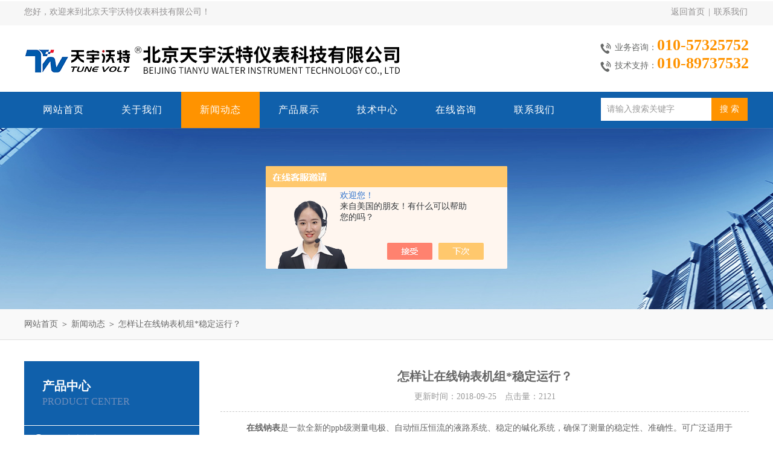

--- FILE ---
content_type: text/html; charset=utf-8
request_url: http://www.bjtywt.com.cn/News-1130004.html
body_size: 6862
content:
<!DOCTYPE html PUBLIC "-//W3C//DTD XHTML 1.0 Transitional//EN" "http://www.w3.org/TR/xhtml1/DTD/xhtml1-transitional.dtd">
<html xmlns="http://www.w3.org/1999/xhtml">
<head>
<meta http-equiv="Content-Type" content="text/html; charset=utf-8" />
<meta http-equiv="x-ua-compatible" content="ie=edge,chrome=1">
<title>怎样让在线钠表机组*稳定运行？-北京天宇沃特仪表科技有限公司</title>


<link rel="stylesheet" type="text/css" href="/Skins/341573/css/style.css"/>
<script type="text/javascript" src="/Skins/341573/js/jquery.pack.js"></script>
<script type="text/javascript" src="/Skins/341573/js/jquery.SuperSlide.js"></script>
<!--导航当前状态 JS-->
<script language="javascript" type="text/javascript"> 
	var nav= '3';
</script>
<!--导航当前状态 JS END-->
<script type="application/ld+json">
{
"@context": "https://ziyuan.baidu.com/contexts/cambrian.jsonld",
"@id": "http://www.bjtywt.com.cn/News-1130004.html",
"title": "怎样让在线钠表机组*稳定运行？",
"pubDate": "2018-09-25T16:40:22",
"upDate": "2018-09-25T16:40:22"
    }</script>
<script language="javaScript" src="/js/JSChat.js"></script><script language="javaScript">function ChatBoxClickGXH() { DoChatBoxClickGXH('https://chat.chem17.com',342987) }</script><script>!window.jQuery && document.write('<script src="https://public.mtnets.com/Plugins/jQuery/2.2.4/jquery-2.2.4.min.js" integrity="sha384-rY/jv8mMhqDabXSo+UCggqKtdmBfd3qC2/KvyTDNQ6PcUJXaxK1tMepoQda4g5vB" crossorigin="anonymous">'+'</scr'+'ipt>');</script><script type="text/javascript" src="https://chat.chem17.com/chat/KFCenterBox/341573"></script><script type="text/javascript" src="https://chat.chem17.com/chat/KFLeftBox/341573"></script><script>
(function(){
var bp = document.createElement('script');
var curProtocol = window.location.protocol.split(':')[0];
if (curProtocol === 'https') {
bp.src = 'https://zz.bdstatic.com/linksubmit/push.js';
}
else {
bp.src = 'http://push.zhanzhang.baidu.com/push.js';
}
var s = document.getElementsByTagName("script")[0];
s.parentNode.insertBefore(bp, s);
})();
</script>
<meta name="mobile-agent" content="format=html5;url=http://m.bjtywt.com.cn/news-1130004.html">
<script type="text/javascript">
if(navigator.userAgent.match(/(iPhone|iPod|Android|ios)/i)){
    window.location = window.location.href.replace("www", "m");
}
</script>
</head>

<body>
<div id="header_box">
  <div id="header">
    <div class="head_top">
      <p class="top_left fl">您好，欢迎来到北京天宇沃特仪表科技有限公司！</p>
      <p class="top_nav fr"><a href="/">返回首页</a>&nbsp;|&nbsp;<a href="/contact.html" rel="nofollow">联系我们</a></p>
    </div>
    <div class="head_bottom">
      <div class="logo fl"><a href="/"><img src="/Skins/341573/images/logo.png" alt="北京天宇沃特仪表科技有限公司"/></a></div>
      <div class="top_tel fr">
        <p>业务咨询：<span>010-57325752</span></p>
        <p>技术支持：<span>010-89737532</span></p>
      </div>
    </div>
  </div>
</div>
<div id="nav_box">
<div class="nav_box_in">
  <ul class="nav">
    <li><a href="/" id="navId1">网站首页</a><p></p></li>
    <li><a href="/aboutus.html" id="navId2" rel="nofollow">关于我们</a><p></p></li>
    <li><a href="/news.html" id="navId3">新闻动态</a><p></p></li>
    <li><a href="/products.html" id="navId4">产品展示</a><p></p></li>
    <li><a href="/article.html" id="navId5">技术中心</a><p></p></li>
    <li><a href="/order.html" id="navId7" rel="nofollow">在线咨询</a><p></p></li>
    <li><a href="/contact.html" id="navId8" rel="nofollow">联系我们</a><p></p></li>
  </ul>
  	<div class="search fl">
          <form name="form1" method="post" action="/products.html" onsubmit="return checkform(form1)">
            <input class="ss_input" type="text" name="keyword" onfocus="if (value =='请输入搜索关键字'){value =''}" onblur="if (value =='')" value="请输入搜索关键字">
            <input name="" type="submit" class="ss_an" value="搜 索">
          </form>
     </div>
     </div>
</div>
<script language="javascript" type="text/javascript">
try {
    document.getElementById("navId" + nav).className = "nav_on";
}
catch (e) {}
</script>
<script src="https://www.chem17.com/mystat.aspx?u=bjtywt2016"></script>
<div id="nybanner"></div>
<div id="ny_lmbt">
  <div id="box"><div class="breadNav"><a href="/">网站首页</a> ＞ <a href="/news.html">新闻动态</a> ＞ 怎样让在线钠表机组*稳定运行？</div></div>
</div>
<div id="ny_con">
  <div id="box">
    <div class="ny_left">
  <div class="midztzmulu">
    <div class="top">
	  <span>产品中心</span>
	    <p>Product center</p>
	  </div>
        <ul>
        
          <li><a href="/ParentList-1406356.html" onmouseover="showsubmenu('便捷式仪表')" class="on">便捷式仪表</a>
          <div id="submenu_便捷式仪表" style="display:none">
            <ul class="two_profl">
             
              <li><a href="/SonList-2526549.html" >便携式PH计</a></li>
             
              <li><a href="/SonList-1425578.html" >硅表</a></li>
             
              <li><a href="/SonList-1425576.html" >便携式氧表</a></li>
             
              <li><a href="/SonList-1425948.html" >溶解氧测定仪</a></li>
             
              <li><a href="/SonList-1425539.html" >悬浮物测定仪</a></li>
             
              <li><a href="/SonList-1425992.html" >重金属测定仪</a></li>
             
              <li><a href="/SonList-1427780.html" >便携式油颗粒度仪</a></li>
             
              <li><a href="/SonList-1425909.html" >在线硅酸根监测仪</a></li>
             
              <li><a href="/SonList-1406364.html" >TW-5118便携式浊度仪</a></li>
             
              <li><a href="/SonList-1406366.html" >TW-5128便携式余氯分析仪</a></li>
             
              <li><a href="/SonList-1406373.html" >TW-51SP便携式单参数测定仪</a></li>
             
              <li><a href="/SonList-1406361.html" >TW-6136便携式微量溶解氧分析仪</a></li>
             
              <li><a href="/SonList-1406360.html" >TW-6196便携式水质综合分析仪</a></li>
             
              <li><a href="/SonList-1406370.html" >TW-5158便携式COD氨氮总磷总氮系列测定仪</a></li>
             
            </ul>
           </div>
          </li>
          
          <li><a href="/ParentList-1406475.html" onmouseover="showsubmenu('实验室水分析仪表')" class="on">实验室水分析仪表</a>
          <div id="submenu_实验室水分析仪表" style="display:none">
            <ul class="two_profl">
             
              <li><a href="/SonList-1427758.html" >TW-5218台式浊度仪</a></li>
             
              <li><a href="/SonList-1406484.html" >TW-6216在线电导率仪</a></li>
             
              <li><a href="/SonList-1406483.html" >TW-6226台式精密酸度计</a></li>
             
              <li><a href="/SonList-1427754.html" >TW-6256台式离子计</a></li>
             
              <li><a href="/SonList-1406478.html" >TW-6266台式钠度计</a></li>
             
              <li><a href="/SonList-1406490.html" >TW-6316磷酸根分析仪</a></li>
             
              <li><a href="/SonList-1406492.html" >TW-6326硅酸根分析仪</a></li>
             
              <li><a href="/SonList-1406494.html" >TW-6336联氨分析仪</a></li>
             
              <li><a href="/SonList-1406498.html" >TW-6356铁含量分析仪仪</a></li>
             
              <li><a href="/SonList-1406502.html" >TW-6366铜含量分析仪</a></li>
             
              <li><a href="/SonList-1427733.html" >TW-5228台式余氯分析仪</a></li>
             
              <li><a href="/SonList-1427731.html" >TW-5238J碱浓度计</a></li>
             
              <li><a href="/SonList-1427730.html" >TW-5238S酸浓度计</a></li>
             
              <li><a href="/SonList-1427788.html" >TW-5258悬浮物测定仪</a></li>
             
              <li><a href="/SonList-1427729.html" >TW-5268红外分光测油仪</a></li>
             
              <li><a href="/SonList-1427728.html" >TW-5278A全自动BOD测定仪</a></li>
             
              <li><a href="/SonList-1427793.html" >TW-5278 BOD测定仪</a></li>
             
              <li><a href="/SonList-1427727.html" >TW-5288 COD快速测定仪</a></li>
             
              <li><a href="/SonList-1427726.html" >TW-5298氨氮测定仪</a></li>
             
              <li><a href="/SonList-1427725.html" >TW-5235总氮测定仪</a></li>
             
              <li><a href="/SonList-1427724.html" >TW-5255氨氮•COD•总磷测定仪</a></li>
             
              <li><a href="/SonList-1427723.html" >TW-5275多参数水质测定仪</a></li>
             
              <li><a href="/SonList-1427722.html" >TW-5285水中硬度测定仪</a></li>
             
              <li><a href="/SonList-1406508.html" >台式余氯分析仪</a></li>
             
              <li><a href="/SonList-1406504.html" >台式浊度仪</a></li>
             
              <li><a href="/SonList-1425921.html" >在线钠表</a></li>
             
              <li><a href="/SonList-1425894.html" >在线磷表</a></li>
             
            </ul>
           </div>
          </li>
          
          <li><a href="/ParentList-1406713.html" onmouseover="showsubmenu('在线水质分析仪表')" class="on">在线水质分析仪表</a>
          <div id="submenu_在线水质分析仪表" style="display:none">
            <ul class="two_profl">
             
              <li><a href="/SonList-1989103.html" >在线分析仪</a></li>
             
              <li><a href="/SonList-1425930.html" >在线PH计</a></li>
             
              <li><a href="/SonList-1406714.html" >TW-6516便携式电导率仪</a></li>
             
              <li><a href="/SonList-1406716.html" >TW-6526 pH分析仪</a></li>
             
              <li><a href="/SonList-1406718.html" >TW-6526W污水pH分析仪</a></li>
             
              <li><a href="/SonList-1406720.html" >TW-6536溶解氧分析仪</a></li>
             
              <li><a href="/SonList-1427714.html" >TW-6556在线ORP分析仪</a></li>
             
              <li><a href="/SonList-1427713.html" >TW-6566钠离子监测仪</a></li>
             
              <li><a href="/SonList-1427712.html" >TW-6616在线磷酸根分析仪</a></li>
             
              <li><a href="/SonList-1427711.html" >TW-6626在线硅酸根分析仪</a></li>
             
              <li><a href="/SonList-1427710.html" >TW-6636在线联氨分析仪</a></li>
             
              <li><a href="/SonList-1427760.html" >TW-5318L/H在线浊度仪</a></li>
             
              <li><a href="/SonList-1427217.html" >TW-5328JS浸入式酸浓度计</a></li>
             
              <li><a href="/SonList-1427216.html" >TW-5328JJ浸入式碱浓度计</a></li>
             
              <li><a href="/SonList-1427215.html" >TW-5328YS一体式酸浓度计</a></li>
             
              <li><a href="/SonList-1427214.html" >TW-5328YJ一体式碱浓度计</a></li>
             
              <li><a href="/SonList-1427210.html" >TW-5388在线余氯分析仪</a></li>
             
              <li><a href="/SonList-1427207.html" >TW-56X8比色法在线分析仪</a></li>
             
            </ul>
           </div>
          </li>
          
          <li><a href="/ParentList-1407499.html" onmouseover="showsubmenu('实验室油类分析仪表')" class="on">实验室油类分析仪表</a>
          <div id="submenu_实验室油类分析仪表" style="display:none">
            <ul class="two_profl">
             
              <li><a href="/SonList-1425546.html" >酸值测定仪</a></li>
             
              <li><a href="/SonList-1425931.html" >微水测定仪</a></li>
             
              <li><a href="/SonList-1407503.html" >油液颗粒度检测仪</a></li>
             
              <li><a href="/SonList-1407500.html" >TW-2011KS全自动开口闪点测定仪</a></li>
             
              <li><a href="/SonList-1407502.html" >TW-2016BS全自动闭口闪点测定仪</a></li>
             
              <li><a href="/SonList-1407505.html" >TW-2026WS微量水分测定仪</a></li>
             
              <li><a href="/SonList-1407506.html" >TW-2021ZL界面张力测定仪</a></li>
             
              <li><a href="/SonList-1427185.html" >TW-2041ND运动粘度测定仪</a></li>
             
              <li><a href="/SonList-1427183.html" >TW-2051SR石油破/抗乳化测定仪</a></li>
             
              <li><a href="/SonList-1427181.html" >TW-2031SZ全自动酸值测定仪</a></li>
             
              <li><a href="/SonList-1427179.html" >TW-2038NQ凝点/倾点自动测定仪</a></li>
             
              <li><a href="/SonList-1427178.html" >TW-2072YS绝缘油耐压测定仪</a></li>
             
              <li><a href="/SonList-1427177.html" >TW-2046XF锈蚀腐蚀测定仪</a></li>
             
              <li><a href="/SonList-1427826.html" >TW-2056SM石油密度测定仪</a></li>
             
              <li><a href="/SonList-1427050.html" >TW-2061KS空气释放值测定仪</a></li>
             
              <li><a href="/SonList-1427044.html" >TW-2076ZR自然点测定仪</a></li>
             
              <li><a href="/SonList-1427041.html" >TW-2086ZD脱气震荡仪</a></li>
             
              <li><a href="/SonList-1427174.html" >TW-2081RP润滑油泡沫性能测定仪</a></li>
             
            </ul>
           </div>
          </li>
          
          <li><a href="/ParentList-1407653.html" onmouseover="showsubmenu('实验室设备')" class="on">实验室设备</a>
          <div id="submenu_实验室设备" style="display:none">
            <ul class="two_profl">
             
              <li><a href="/SonList-1407654.html" >TW-9501N20纯水器(自来水)</a></li>
             
              <li><a href="/SonList-1407655.html" >TW-9501P40纯水器</a></li>
             
              <li><a href="/SonList-1407656.html" >实验台及配套产品</a></li>
             
            </ul>
           </div>
          </li>
          
          <li><a href="/ParentList-1407664.html" onmouseover="showsubmenu('取样+加药+数据监控')" class="on">取样+加药+数据监控</a>
          <div id="submenu_取样+加药+数据监控" style="display:none">
            <ul class="two_profl">
             
              <li><a href="/SonList-1407666.html" >TW -3110系列水汽取样分析装置</a></li>
             
              <li><a href="/SonList-1407668.html" >TW -3150系列除盐水冷却装置</a></li>
             
              <li><a href="/SonList-1407670.html" >TW -3130系列加药装置系统</a></li>
             
              <li><a href="/SonList-1407671.html" >TW-3100数据采集监控系统</a></li>
             
            </ul>
           </div>
          </li>
          
          <li><a href="/ParentList-1407679.html" onmouseover="showsubmenu('流量及烟气检测仪表')" class="on">流量及烟气检测仪表</a>
          <div id="submenu_流量及烟气检测仪表" style="display:none">
            <ul class="two_profl">
             
              <li><a href="/SonList-1407682.html" >MSM-100系列单通道CO检测系统</a></li>
             
              <li><a href="/SonList-1407686.html" >FS-100智能型一体化火焰检测系统</a></li>
             
            </ul>
           </div>
          </li>
          
          <li><a href="/ParentList-1407694.html" onmouseover="showsubmenu('仪表维护与托管')" class="on">仪表维护与托管</a>
          <div id="submenu_仪表维护与托管" style="display:none">
            <ul class="two_profl">
             
              <li><a href="/SonList-1407696.html" >产品托管</a></li>
             
            </ul>
           </div>
          </li>
          
        </ul>
      </div>
</div>
    <div class="ny_right">
      <div class="news_detail">
        <h1 class="detail_title">怎样让在线钠表机组*稳定运行？</h1>
        <div class="details_tongji">更新时间：2018-09-25　点击量：<span id="Click">2121</span> </div>
        <div class="n_con"> 
           <p><strong>在线钠表</strong>是一款全新的ppb级测量电极、自动恒压恒流的液路系统、稳定的碱化系统，确保了测量的稳定性、准确性。可广泛适用于电力系统、化工系统、制药工业等部门中阳床出水、除盐水、补给水、凝结水、蒸馏水及蒸汽等介质中微量钠的连续测量。</p><p>在线钠表仪器特点：<br />中文液晶显示，中文菜单式，中文记事；<br />微机化：采用高性能CPU芯片、高精度AD转换技术和SMT贴片技术，完成多参数测量、温度补偿、量程自动转换、仪表自检、精度高、重复性好；<br />高可靠性：单板结构，触摸式按键，无开关旋钮和电位计。响应迅速、测量准确、稳定。<br />自动恒压恒流的液路系统：自动补偿水样流量和压力的变化。<br />防水防尘设计：防护等级IP65，适宜户外使用；<br />报警功能：报警信号隔离输出，报警上、下限可任意设定，报警滞后撤消。<br />网络功能：隔离的电流输出和RS485通讯接口。<br />历史曲线：5分钟一个点,可连续存储一个月的钠浓度。<br />记事本功能：记载200条信息。</p><p>在线钠表是采用电位式分析法的分析仪器，经由过程丈量电极系统与被测容液组成的丈量电池的电动势，来获知被测离子浓度。丈量电池是由指示电极、参比电极和被测溶液组成的原电池，参比电极的电极电位不随被测溶液浓度的变化而变化，指示电极对被测溶液中的待测离子有敏感作用，其电极电位是待测离子浓度的函数，是以原电池的电动势与待测离子的浓度，有逐一对应关系，钠电极对钠离子浓度变化的响应合适对数关系。在线钠表正常运行时，存在着很大的厂用电消耗,运行和检修维护工作量大,一级、二级循环冷却水泵无备用。取样系统多次发生因循环冷却水泵故障，造成冷却水断流而损坏化学在线仪表的情况，影响了机组的安全、稳定运行。&nbsp;&nbsp;<br />&nbsp;<br /><strong>在线钠表</strong>机组运行过程中，炉水磷酸盐处理为根据炉水品质进行手动启停磷酸盐泵，给水加联胺为连续运行，加药量依据给水流量自动调节，凝结水加氨为自动运行，其启停受凝结水电导控制，加药量依据凝结水流量自动调节。在线钠表在正常丈量时代拉出流体池中的分流阀，连结被测溶液体积约为20毫升，然后水样经由过程钠电极、参比电极和温度探头，这3支电极的探头位于丈量池的底部，zui后水样经由过程丈量池总管流向排放口。流通池将样品与参比溶液*隔离，避免了参比溶液的干扰，校正过程中循环流动，及时感测离子浓度的变化，快速、精密的混合样品，即使是微量的浓度变化也可以在数秒至数十秒内检测到。</p>
        </div>
      </div>
      <div class="artview_prev_next">
        <p class="artview_prev"><span></span>上一篇：<a href="/News-1134717.html">台式浊度仪有哪些新的改进优势？</a></p>
        <p class="artview_next"><span></span>下一篇：<a href="/News-1128118.html">硅酸根监测仪较详细功能特点分析分享</a></p>
      </div>
    </div>
  </div>
</div>
<div id="clear"></div>
<div class="footer-wrap">
  <i class="bg-bottom"></i>
  <div class="footer">	
    <dl class="f-middle">
        <dt>
            <p class="pic"><img src="/Skins/341573/images/ewm.jpg"></p>
            关注我们
        </dt>
        <dd class="it1"><i></i>版权所有：北京天宇沃特仪表科技有限公司</dd>
        <dd class="it2"><i></i>传真：86-010-57325751</dd>
        <dd class="it3"><i></i>地址：北京市昌平区科技园区超前路甲1号13号楼303</dd>
        <dd class="it4"><i></i>技术支持：<A href="https://www.chem17.com" target="_blank" rel="nofollow">化工仪器网</A></dd>
        <dd class="it5"><i></i>邮箱：13810382227@163.com</dd>
        <dd class="it6"><i></i>备案号：<a href="http://beian.miit.gov.cn" target="_blank" rel="nofollow">京ICP备13034916号-3</a></dd>
    </dl>
		<div class="f-nav">
			<a href="/" >网站首页</a>|<a href="/aboutus.html" rel="nofollow">关于我们</a>|<a href="/news.html" >新闻动态</a>|<a href="/products.html" >产品展示</a>|<a href="/article.html" >技术中心</a>|<a href="/contact.html" rel="nofollow">联系我们</a>|<a href="/sitemap.xml" title="sitemap.xml" target="_blank">sitemap.xml</a>|<a href="https://www.chem17.com/login" target="_blank" rel="nofollow">管理登录</a>
		</div>
	</div>
</div>
<div id="gxhxwtmobile" style="display:none;">13810382227</div>
<div class="oline_zxzx" style="display:none;">
  <div class="hd">在线咨询<i class="close"></i></div>
  <ul>
   <li><a onclick="ChatBoxClickGXH()" href="#" target="_self" class="qq_btn"><i class="oline_email"></i>在线咨询</a></li>
   <li><a href="tencent://message/?uin=958084974&Site=www.bjtywt.com.cn&Menu=yes" target="_self" class="qq_btn"><i class="oline_qq"></i>业务咨询</a></li>
   <li><a href="tencent://message/?uin=360077451&Site=www.bjtywt.com.cn&Menu=yes" target="_self" class="qq_btn"><i class="oline_qq"></i>技术支持</a></li>
  </ul>
  <div class="oline_qq_tel">
    <div><i class="oline_phone"></i>联系电话</div>
    <p>13810382227<br></p>
  </div>
</div>
<script type="text/javascript" src="/skins/341573/js/qq.js"></script>
<script type="text/javascript" src="/skins/341573/js/pt_js.js"></script>

 <script type='text/javascript' src='/js/VideoIfrmeReload.js?v=001'></script>
  
</html>
</body>

--- FILE ---
content_type: text/css
request_url: http://www.bjtywt.com.cn/Skins/341573/css/style.css
body_size: 6291
content:
/* CSS Document */

body { margin: 0; padding: 0; font-family: "Microsoft YaHei"; min-width: 1200px; background: #fff; font-size: 14px; color: #666; }
img { border: none; }
ul, li { list-style: none; margin: 0px; padding: 0px; }
h1, h2, h3, h4, h5, h6, p, ul, ol, li, form, img, dl, dt, dd, blockquote, fieldset, div, strong, label, em { margin: 0; padding: 0; border: 0; }
a { text-decoration: none; color: #666; font-family: "Microsoft YaHei"; }
.clearfix { zoom: 1; }
.clearfix:after { content: "."; display: block; visibility: hidden; height: 0; clear: both; }
.fl { float: left; }
.fr { float: right; }
#clear { clear: both; }


/*头部样式*/
#header_box{ width:100%; height:142px; background:url(../images/top_bg.png) repeat-x;}
#header{ width:1200px; margin:0 auto;}
#header .head_top { height: 40px; line-height: 40px; color: #929091; margin-bottom:20px; }
#header .top_nav a { display: inline-block; width: 60px; text-align: center; color: #929091; }

.head_bottom .logo{ width:680px;}
.head_bottom .top_tel{margin-top:0;}
.head_bottom .top_tel p{ color:#676968; font-size:14px;background: url(../images/phone.png) no-repeat left 10px;text-align: right;padding-left: 25px;}
.head_bottom .top_tel span{ font-size:26px; color:#ff9300;font-weight:bolder;}

/*导航样式*/
#nav_box{ width:100%; height:60px; line-height:60px; background:#1060ab;margin-top: 10px;}
.nav_box_in{width:1200px; margin:0 auto;}
#nav_box .nav{ width:940px;float:left;}
#nav_box .nav li{ float:left; position:relative;height: 60px;}
#nav_box .nav li a{ display:inline-block; width:130px; text-align:center; font-size:16px; color:#fff; letter-spacing:1px;}
#nav_box .nav li a:hover,#nav_box .nav li a.nav_on{ background:#ff9300;}
#nav_box .nav li p{width: 17px;height: 2px;position: absolute;top: -2px;left: 50%;margin-left: -8px;}
#nav_box .nav li:hover p{transform: scaleX(10);background: #1060ab;transition: transform 500ms;}

/*----宽屏*banner----*/
#banner_big{ height:565px; width:100%;  background:none; clear:both; position:relative; z-index:999}
#banner_big .picBtnLeft { height:565px; position:relative; zoom:1; width:100%; overflow:hidden;}
/*----圆角切换按钮----*/
#banner_big .picBtnLeft .hd {width:185px; height:10px; position:absolute; left:50%; margin-left:-30px; text-align:center; bottom:30px; z-index:10;  }
#banner_big .picBtnLeft .hd ul { overflow:hidden; zoom:1; display:block; height:12px; width:150px; padding:5px 15px 5px 15px;}
#banner_big .picBtnLeft .hd ul li {float:left; _display:inline; cursor:pointer; text-align:center;  -moz-border-radius: 8px;   -webkit-border-radius: 8px;  border-radius:8px;  width:12px; height:12px; background:#ccc; overflow:hidden; margin-right:5px; margin-left:5px;border: solid 2px #1060ab;opacity: 0.4;}
#banner_big .picBtnLeft .hd ul li.on { background:#1060ab;opacity: 1;}

#banner_big .picBtnLeft .bd {height:565px; left: 50%; margin-left: -960px; position: absolute; width: 1920px;}
#banner_big .picBtnLeft .bd img { height:565px; width:1920px; z-index:1;}
#banner_big .picBtnLeft .bd li { position:relative; zoom:1; width:1920px;  display:inline-block; }
#banner_big .picBtnLeft .bd li .pic { position:relative; z-index:0; line-height:0px; }
#banner_big .picBtnLeft .bd li .bg { display:none;}
#banner_big .picBtnLeft .bd li .title { display:none;}
#banner_big .picBtnLeft .bd a img { padding-top: 0px!important}
/*----宽屏*结束----*/

/* 主营  搜索框*/
.mainprotl{background: #f9f9f9;border-bottom: 1px solid #dfdfdf;height: 60px; margin-bottom: 40px;}
.mainpros{ width:1200px; margin:0 auto;}
.mainpros span{ float:left; line-height:60px;width:770px; overflow:hidden; white-space:nowrap;text-overflow:ellipsis;display: block;}
.search{ width:245px; position:relative; font-family: "Microsoft YaHei";overflow:hidden; z-index:9999; padding-top:10px; float:right;}
.search .ss_input{ width:173px;  border:none;; border-right:none; height:38px; line-height:34px; padding-left:10px; font-size:14px; color:#999;font-family: "Microsoft YaHei"; float:left;resize:none;}
.search .ss_input:hover{ outline:none; color:#666; } 
.search .ss_input:focus{  outline:none; color:#444; }
.search .ss_an{ width:60px; height:38px; line-height:38px; background:#ff9300; float:left; border:none; cursor:pointer; color:#fff;font-family:"Microsoft YaHei"; font-size:14px; }

#box{ width:1200px; margin:0 auto 40px; overflow:hidden}
#box .breadNav{float:left;width:860px;overflow: hidden; text-overflow: ellipsis; white-space:nowrap;}
#sy_lmbt{ width:100%; height:40px; background:#f9f9f9; border-bottom:1px solid #dfdfdf; padding:10px 0 0; margin-bottom:35px;}
#sy_lmbt b{ font-size:20px; color:#1060ab; background:url(../images/ico1.png) no-repeat left 6px;height:30px; line-height:30px; padding-left:15px; float:left;}
#sy_lmbt span{ float:right; margin-top:10px;padding-right: 2px;}
#sy_lmbt span a:hover{ color:#1060ab;}


#prozhanshi{width:1200px; margin:0 auto;}
/*目录样式*/
.ny_left{width: 290px; float:left;}
.ny_left .top { background: #1060ab; padding: 28px 30px;height: 50px;}
.ny_left .top span {color: #ffffff;font-size: 20px; font-weight:bold;}
.ny_left .top p {margin-top: 3px;color: #6f8ebc;font-size: 16px;text-transform: Uppercase;}
.midztzmulu{width: 290px; text-align: left; margin-bottom:10px; background:#f5f5f5; padding-bottom:10px; float:left;}
.midztzmulu ul li{width:290px; line-height:45px;background: #f9f9f9; overflow:hidden;}
.midztzmulu ul li a{line-height: 45px;display: block;background: url(../images/arrow_right_gz-2.png) no-repeat 15px center;height:45px;color: #515151;font-size: 15px;text-decoration: none;padding-left: 50px;margin-top: 1px;overflow: hidden; text-overflow: ellipsis; white-space:nowrap;}
.midztzmulu ul li a.on{background: url(../images/arrow_right_gz_hover.png) no-repeat 15px center #1060ab;color: #fff;}
.midztzmulu ul li a span{overflow:hidden; white-space:nowrap;text-overflow:ellipsis; width:210px; display:block;}
.midztzmulu ul li a:hover{background: url(../images/arrow_right_gz_hover.png) no-repeat 15px center #1060ab;color: #fff;}
.midztzmulu ul li ul.two_profl li a{ height:45px; line-height:45px; background:none; font-size:14px;border-bottom: 1px dashed #dfdfdf; }
.midztzmulu ul li ul.two_profl li a:hover{background:#1060ab;}
/*首页产品样式*/
.index-proimg { width: 875px; float: right }
.index-proimg ul li { width: 276px; float: left; margin-right: 23px; margin-bottom: 10px; }
.index-proimg ul li:nth-child(3n) { margin-right: 0; }
.index-proimg ul li p { width: 276px; text-align: center; padding: 10px 0; height: 13px; overflow: hidden; }
.index-proimg ul li p a { color: #3c241e; font-size: 14px; display:block;overflow: hidden; text-overflow: ellipsis; white-space:nowrap;}
.index-proimg ul li:hover .proimg_bk { border: 1px solid #1060ab; }
.index-proimg ul li:hover a { color: #1060ab; }
.index-proimg ul li .proimg_bk { width: 276px; height: 219px; border: 1px solid #ddd; position: relative; display: table-cell; text-align: center; vertical-align: middle; }
.index-proimg ul li .proimg_bk .proimg { width: 276px; line-height: 219px; height: 219px; font-size: 12px; text-align: center; position: static; +position:absolute;
top: 50% }
.index-proimg ul li .proimg_bk img { vertical-align: middle; position: static; +position:relative;top: -50%; left: -50%; max-width: 274px; max-height: 217px; }

/*首页文章部分*/
#sy_wz{ margin-top:60px;}
.sy_news{ width:580px; margin-bottom:30px;}
.news_bt{ height:45px; background:#1060ab; line-height:45px; font-size:16px; color:#fff; font-weight:normal; text-indent:10px; margin-bottom:35px;}
.news_bt span{ font-size:14px; color:#fff; margin-left:10px;}
.news_bt a{ font-size:14px; font-family:arial; float:right; margin-right:10px; color:#fff;}
.sy_news ul li { width:510px; height: 110px; overflow: hidden;float: left;}
.sy_news ul li .news_wrap { display:block; position: relative; box-sizing: border-box;}
.sy_news ul li .news_wrap .nw_img {width: 80px;height: 80px;border:1px solid #dedede;border-radius:50%;overflow: hidden;position: absolute;left: 0;top: 0;display: flex;justify-content: center;align-items: center;display:-webkit-box;-webkit-box-pack:center;-webkit-box-align:center;}
.nw_img span {display:block;width:100%;text-align:center;height: 25px;line-height:25px;font-size: 20px;color:#555;overflow: hidden;margin: 0 auto;padding: 0;}
.nw_img p {width:100%;height: 25px;line-height:25px;text-align:center;font-size: 16px;color:#999;overflow: hidden;margin: 0 auto;padding: 0;position: relative;}
.nw_img p img { display:block; max-width: 100%; max-height: 100%; margin: auto; padding: 0; position: absolute; left: 0; top: 0; right: 0; bottom: 0;}
.sy_news ul li .news_wrap .nw_text { width:410px; height: 110px; overflow: hidden; margin: 0; padding: 0; box-sizing: border-box; float:right;}
.nw_text .f52 a{display:block;width:100%;height: 30px;overflow: hidden;line-height: 30px;color: #666;font-size: 16px;margin: 0 auto 5px;padding: 0;overflow: hidden;text-overflow: ellipsis;white-space:nowrap;font-weight: bold;}
.nw_text span { display:block; width:100%; height: 30px; overflow: hidden; line-height: 30px; color: #999; font-size: 14px; margin: 0 auto 0; padding: 0;}
.nw_text p {width:100%;height: 48px;overflow: hidden;line-height: 24px;color: #797979;font-size: 14px;text-align: justify;margin: 0 auto;padding: 0;}
.sy_news ul li a:hover{ color:#1e50ae;}

/*首页关于我们*/
.gywm_l{ width:670px; line-height:27px; font-size:14px;margin-top: 30px;}
.gywm_wen{height:216px; overflow:hidden;}
.gywm_r{ width:400px;height: 330px;background: #1060ab; position: relative;margin-top: 25px;}
.gywm_r img{position: absolute;right: 15px;bottom: 15px;}
.more_a{visibility: visible; animation-name: fadeInUp;}
.gywm_l .more_a{width:154px; height:44px; background:#1060ab; line-height:44px; color:#fff;  display:block; padding:0 15px; position: relative; margin-top:40px; }
.gywm_l .more_a::after{position:absolute; right:0; top:0;  width:65px; content:"";height:0; border-top:44px solid #ff9300; border-left:28px solid transparent;transition:all 0.5s ease;display: block;overflow: hidden;clear: both;}
.gywm_l .more_a a{color:#fff; padding-left:15px; font-size:16px; width:100%; display:block; position:relative; z-index:2;}
.gywm_l .more_a .b{float:right; font-weight:bold; line-height:44px; font-size:20px; margin-right:20px;}
.gywm_l .more_a:hover::after{background:#1060ab; width:100%;}

/*首页友情链接*/
.youqing{width:100%;background:#f9f9f9;}
.youqing #box{margin: 0 auto;overflow: inherit;}
.f-link{padding-left:175px;position:relative;line-height:70px;width:1025px; margin:0 auto;}
.f-link .list{ padding-top:18px;}
.f-link a{font-size:14px;margin-left:40px; float:left;line-height:40px;}
.f-link .title{position:absolute;width:178px;height:30px; padding:36px 0; line-height:1px; left:0;top:-15px;text-align:left;}
.f-link .title i{position:absolute;width:100%;height:60px;background-color:#0e59ae;left:0;top:15px;z-index:-1;}
.f-link .title span{display:inline-block;vertical-align:middle;}
.f-link .title .txten{height:30px;line-height:1;font-size:30px;color:#1060ab;font-family:Impact,'Microsoft YaHei';text-transform:uppercase;}
.f-link .title .txtbg{width:93px;height:25px;margin-left:10px;line-height:25px;font-size:16px;color:#292e31;}
.f-link a:hover{color:#1060ab;}

/*底部*/
.footer-wrap{background:#2e3438;position:relative;z-index:1;}
.footer-wrap .bg-bottom{position:absolute;width:100%;height:70px;background:#292e31;left:0;bottom:0;z-index:-1;}
.footer{width:1200px; margin:0 auto;}
.f-middle{padding:55px 0 45px;color:#999;font-size:14px;overflow:hidden;}
.f-middle dt{float:right;margin-left:20px;text-align:center;}
.f-middle dt .pic{margin-bottom:15px;}
.f-middle dt .pic,.f-middle dt .pic img{width:120px;height:120px;}
.f-middle dd{float:left;width:445px;margin:10px 25px 0 0;padding-left:40px;line-height:26px;position:relative;}
.f-middle dd:nth-child(2n){width:345px;}
.f-middle dd i{width:26px;height:26px;position:absolute;left:0;top:0;background:url(../images/f_icon.png);}
.f-middle dd a{ color:#999;}
.f-middle dd.it1 i{background-position:0 0;}
.f-middle dd.it2 i{background-position:0 -30px;}
.f-middle dd.it3 i{background-position:0 -60px;}
.f-middle dd.it4 i{background-position:0 -90px;}
.f-middle dd.it5 i{background-position:0 -120px;}
.f-middle dd.it6 i{background-position:0 -150px;}
.f-nav{height:60px;line-height:60px;font-size:14px;text-align:center;}
.f-nav a{padding:0 8px 0 10px;color:#7f7f7f}
.f-nav a:hover{color:#1060ab;}


/*内页样式*/
#nybanner{ width:100%; background:url(../images/nybanner.jpg) no-repeat center; height:300px;}
#ny_con{ min-height:500px;}
.ny_right{width:875px; float:right;}
#ny_lmbt{ width:100%; height:50px; background:#f9f9f9; border-bottom:1px solid #dfdfdf; margin-bottom:35px; font-size:14px; line-height:50px;}
.ny_about{  line-height:30px; font-size:14px;}
#ny_lmbt .search{padding-top: 6px;}
#ny_lmbt .search .ss_input{border: 1px solid #dfdfdf;height: 34px;}
#fengye{text-align: center;margin-top: 30px;}
/*内页新闻*/
.news li{width:875px;height:108px;border-bottom:1px dashed #ddd; margin-bottom:30px;}
.news-time{width:80px;height:80px;background:#1060ab;color:#fff;line-height:28px;text-align:center;font-family:'Arial';}
.news-time div{font-size:22px;padding-top:14px;}
.news-cont{width:775px;}
.news-cont .news_tlt{font-size:15px;font-weight:bold;}
.news-cont .news_tlt a{display:block;overflow: hidden; text-overflow: ellipsis; white-space:nowrap;}
.news-cont p{color:#666;line-height:24px;padding-top:10px;height: 46px;overflow: hidden;}
.news a:hover{color:#1060ab;}
.news .news_wrap:hover .news-time{background:#ff9300;}

.news_detail .detail_title {text-align: center;line-height: 50px;font-size: 20px;font-weight: bold; display:block;}
.details_tongji {text-align: center;width: 100%;border-bottom: 1px dashed #ccc;padding-bottom: 15px;margin-bottom: 15px; font-size:14px;color:#999;}
.news_detail p{color:#333;}
.n_con{ color:#666; font-size:14px; line-height:25px;}
.n_con p {line-height: 24px;color: #333;text-indent: 2em;margin-bottom: 5px;padding-left:15px;padding-right:15px; color:#666; font-size:14px;}

/*产品详情*/
.pro_info .rel_center0{display:block;width:390px;height:350px;border:1px solid #ddd;display: flex;justify-content: center;align-items: center;display:-webkit-box;-webkit-box-pack:center;-webkit-box-align:center;overflow:hidden;}
.pro_info .rel_center0 img{max-width:380px;max-height:340px;}
.pro_name{display:block;width:445px;}
.pro_name h1{font-size:24px;padding:0 0 18px 0;border-bottom:1px dashed #ddd;margin-bottom:14px;}
.pro_name p{color:#666;line-height:25px;}
.pro_name p span{font-weight: bold;margin-right: 5px;}
.pro_name p.prodetail_desc{height:151px; overflow:hidden;}
.pro_name p a:hover{color:#009fa7;}
.pro-btn{margin-top:20px;}
.pro-btn a{float:left;width:122px;height:40px;border:1px solid #ddd;text-align:center;line-height:40px;margin-right:9px;}
.pro-btn a.btn1{width:218px;height:42px;border:none;background:#1060ab;line-height:42px;color:#fff;}
.pro-btn a.btn2{width:218px;height:42px;border:none;background:#ff9300;line-height:42px;color:#fff; margin-right:0px;}
.info_title{margin:43px 0 26px 0;height:42px;background:#efefef;}
.info_title b{display:inline-block;padding-left:18px;height:100%;line-height:42px; font-size:15px;}
#prev_next{margin: 24px 0;clear: both;overflow: hidden;border-top:1px solid #dedede;padding-top:20px;}
#prev_next li{margin: 5px 0;}
#prev_next li a:hover{color:#009fa7;}

/*人力资源*/
#ny_newslb_box{ clear:both;}
#ny_newslb_box li{ height:45px;line-height:45px; border-bottom:1px dotted #e5e5e5; font-size:15px; overflow:hidden; background:url(../images/ico2.png) no-repeat left center; padding:0 10px 0 20px;}
#ny_newslb_box li a{ color:#666; float:left;display:block;width:670px;overflow: hidden; text-overflow: ellipsis; white-space:nowrap;}
#ny_newslb_box li span{ float:right; color:#999; font-size:14px;}
.xgwz li a{width:100% !important;}

.artview_prev_next {line-height:32px;color:#555;margin-top:20px;}
.artview_prev_next p{ height:30px; line-height:30px;}
.artview_prev_next p.artview_prev span{ width:11px; height:10px; display:inline-block;background:url(../images/ico3.png) no-repeat left center #1060ab; margin-right:10px;}
.artview_prev_next p.artview_next span{ width:11px; height:10px; display:inline-block;background:url(../images/ico4.png) no-repeat left center #1060ab; margin-right:10px;}

/*相关文章*/
.xgwz ul{ border:1px solid #dfdfdf; min-height:50px; padding:5px 5px 20px 15px;}
.xgwz_bt{ background:#1060ab; text-align:center; height:50px; line-height:50px; font-size:17px; color:#fff;}

/*右侧在线咨询*/
.oline_zxzx{width:180px;height:auto;border-radius:5px;background-color:#fff;-webkit-box-shadow:0 5px 9px rgba(4,0,0,.17);box-shadow:0 5px 9px rgba(4,0,0,.17);position:fixed;right:10px;top:260px;z-index:99999;}
.oline_zxzx .hd{padding:20px;line-height:16px;height:16px;background:#1060ab;color:#fff;font-size:14px;position:relative;border-radius: 4px 4px 0 0;}
.oline_zxzx .hd i.close{display:block;width:18px;height:18px;background:url(../images/online_close.png) center center no-repeat;position:absolute;right:20px;top:18px;cursor: pointer;transition: all 0.6s cubic-bezier(0.215, 0.61, 0.355, 1) 0s;}
.oline_zxzx ul li a{padding:12px 26px;height:18px;line-height:18px;background:#f5f5f5;color:#353434;display:block;border-bottom:#fff 1px solid;transition:all ease-out .3s;font-size:14px;overflow: hidden; text-overflow: ellipsis; white-space:nowrap;}
.oline_zxzx ul li a i{display:inline-block;width:20px;height:20px;background:url(../images/online_email.png) center center no-repeat;vertical-align: middle;margin-right: 8px;transition: all ease-out .3s;}
.oline_zxzx ul li a i.oline_qq{display:inline-block;width:20px;height:20px;background:url(../images/qq.gif) center center no-repeat;vertical-align: middle;margin-right: 8px;transition: all ease-out .3s;}
.oline_zxzx .oline_qq_tel{padding: 20px 30px;}
.oline_zxzx .oline_qq_tel>div{line-height: 14px;height: 14px; margin-bottom: 10px;color: #898989;}
.oline_zxzx .oline_qq_tel>div i{display:inline-block;vertical-align:middle;width:20px;height:20px;background:url(../images/online_tel.png) center center no-repeat;margin-right: 4px;transition: all ease-out .3s;}
.oline_zxzx .oline_qq_tel>p{color: #929292;line-height: 18px;font-size: 16px;overflow: hidden; text-overflow: ellipsis; white-space:nowrap;}
.oline_zxzx ul li a:hover{padding: 18px 30px;color: #fff;background: #565656;}
.oline_zxzx ul li a:hover i{background:url(../images/online_email2.png) center center no-repeat;}
.oline_zxzx ul li a:hover i.oline_qq{background:url(../images/qq.gif) center center no-repeat;}
.oline_zxzx .hd i.close:hover{color:#fff;transform:rotate(90deg);-ms-transform:rotate(90deg);undefined:undefined;-moz-transform:rotate(90deg);undefined:undefined;-webkit-transform:rotate(90deg);undefined:undefined;-o-transform:rotate(90deg);undefined:undefined;}


/*目录页*/
.index-proimg2 ul li { width: 875px; float: left;margin-right: 23px;margin-bottom: 10px;}
.index-proimg2 .pro_lt_c {display:block;/* width:1140px; */overflow:hidden;margin:0 auto;padding: 20px;border:1px solid #eaeaea;background-color:#fff;}
.index-proimg2 .pro_lt_c:hover { border:1px solid #1060ab;}
.index-proimg2 .pro_lt_c .pro_img {width:200px;height: 160px;overflow:hidden;margin: 0 20px 0 0;padding:0;float:left;position: relative;display: table-cell;
    text-align: center;vertical-align: middle;}
.pro_img a{display:block;width:100%;height:100%;text-align:center;position:static;+position:absolute;top:50%;}
.pro_img img { max-width:95%; max-height:95%;vertical-align:middle; webkit-transition: all .25s;-moz-transition: all .25s;-ms-transition: all .25s;-o-transition: all .25s;transition: all .25s;vertical-align:middle;position:static;+position:relative;top:-50%;left:-50%;}
.index-proimg :hover .pro_img img{-webkit-transform: scale(1.05) rotate(0deg) translateY(0);-ms-transform: scale(1.05) rotate(0deg) translateY(0);transform: scale(1.05) rotate(0deg) translateY(0);}
.pro_img .iblock {display:inline-block;height:100%;width:0;vertical-align:middle}
.index-proimg2 .pro_lt_c .pro_text {width: 454px;height: 150px;overflow:hidden;margin:0;padding:0;float:left;margin-top: 4px;}
.index-proimg2 .pro_lt_c .pro_text  a{color:#333;}
.index-proimg2 .pro_lt_c .pro_text b { width:100%; height:30px; overflow:hidden; line-height:30px; padding:0; color:#222; font-size:18px;display:block;overflow: hidden; text-overflow: ellipsis; white-space:nowrap;}
.index-proimg2 .pro_lt_c:hover .pro_text b { color:#1060ab;}
.index-proimg2 .pro_lt_c .pro_text p {width:100%;height: 50px;overflow:hidden;line-height:24px;margin: 0 auto;padding:0;color:#999;font-size:14px;margin-top: 5px;}
.pro_text b font, .pro_text p font { font-family:"Arial";}
.index-proimg2 .pro_lt_c .pro_ck {width: 120px;height: 40px;overflow:hidden;line-height: 40px;color:#fff;font-size:14px;text-align:center;background-color:#1060ab;margin: 55px 0;padding:0;float:right;}
.index-proimg2 .pro_lt_c .pro_ck a{ color:#fff;}
.index-proimg2 .pro_lt_c .pro_ck img {display:inline-block;width: 25px;height: 7px;overflow:hidden;margin:10px 0 0 10px;padding:0;}
.index-proimg2 .pro_lt_c:hover .pro_ck { background-color:#1060ab;}
.index-proimg2 .pro_lt_c:hover .pro_text  a{color:#1060ab;}
.index-proimg2 .others{color: #828282;font-size: 14px;height: 32px;line-height:30px;margin-top:30px;overflow: hidden;}
.index-proimg2 .others i{font-style: normal;}
.index-proimg2 .others span{display:block;float:left;margin-right:15px;height:30px;line-height:30px;padding:0 15px 0 32px;background: #f1f1f1;font-size:14px;}
.index-proimg2 .others span.cs1{background:#f1f1f1 url(../images/cs1.png) no-repeat 10px center;}
.index-proimg2 .others span.cs2{background:#f1f1f1 url(../images/cs2.png) no-repeat 10px center;}
.index-proimg2 .others span.cs3{background:#f1f1f1 url(../images/cs3.png) no-repeat 10px center;}

/*联系我们*/
.tit { font-size: 22px;text-align: center; margin: 25px 0;}
.chi { margin-bottom: 5px;font-weight: bold; color: #333;letter-spacing: 2px;}
.eng {text-transform: uppercase;font-weight: 100; font-size: 16px;}
.contactus ul { height: 180px; margin: 0 auto;margin-top: 0px; margin-top: 20px;}
.contactus ul li { border-bottom: 1px dashed #d4d2d2;float: left;height: 30px; line-height: 30px;margin: 14px 0 0; padding: 10px 0 10px 75px; width: 100%;font-size: 16px;}